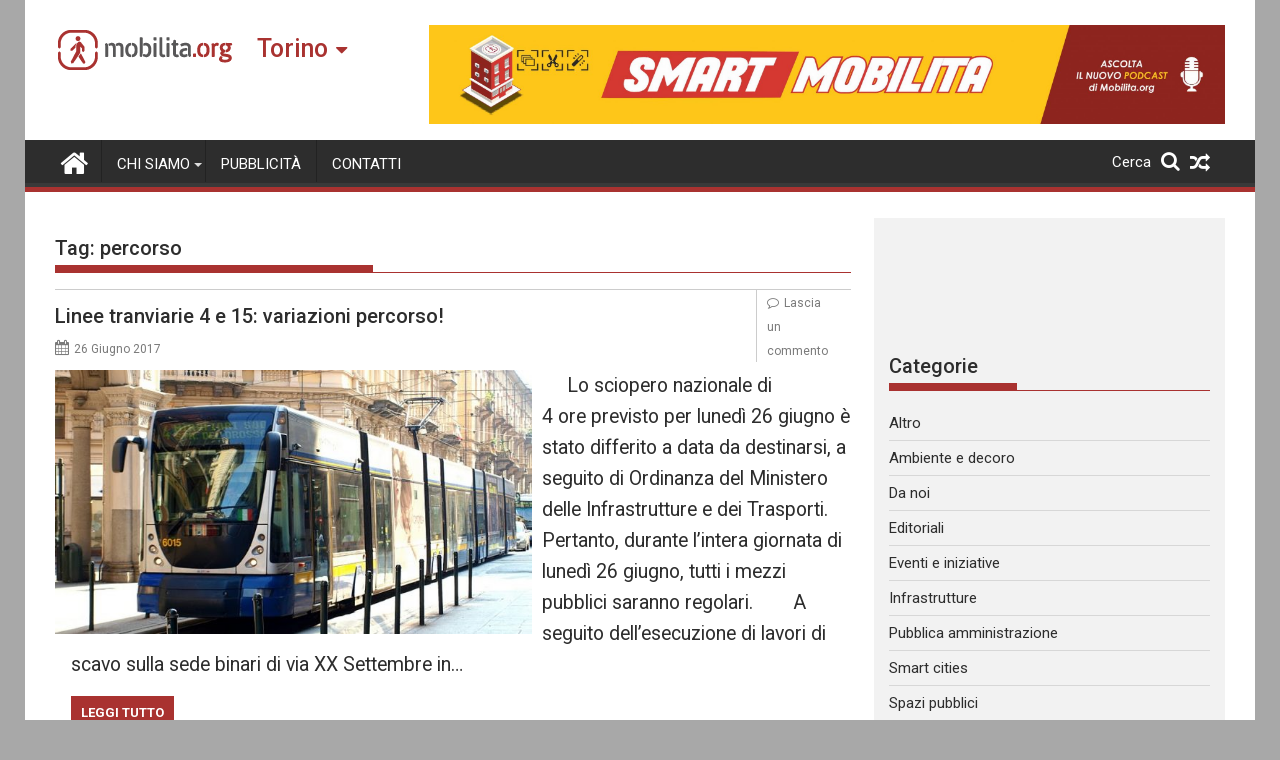

--- FILE ---
content_type: text/html; charset=UTF-8
request_url: https://torino.mobilita.org/tag/percorso/
body_size: 15983
content:
<!DOCTYPE html><html lang="it-IT" itemscope itemtype="https://schema.org/WebSite">
        	<head>

		        <meta charset="UTF-8">
        <meta name="viewport" content="width=device-width, initial-scale=1">
        <link rel="profile" href="https://gmpg.org/xfn/11">
        <link rel="pingback" href="https://torino.mobilita.org/xmlrpc.php">
        		<style type="text/css">
					.heateor_sss_button_instagram span.heateor_sss_svg,a.heateor_sss_instagram span{background:radial-gradient(circle at 30% 107%,#fdf497 0,#fdf497 5%,#fd5949 45%,#d6249f 60%,#285aeb 90%)}
											.heateor_sss_horizontal_sharing .heateor_sss_svg,.heateor_sss_standard_follow_icons_container .heateor_sss_svg{
							color: #fff;
						border-width: 0px;
			border-style: solid;
			border-color: transparent;
		}
					.heateor_sss_horizontal_sharing .heateorSssTCBackground{
				color:#666;
			}
					.heateor_sss_horizontal_sharing span.heateor_sss_svg:hover,.heateor_sss_standard_follow_icons_container span.heateor_sss_svg:hover{
						border-color: transparent;
		}
		.heateor_sss_vertical_sharing span.heateor_sss_svg,.heateor_sss_floating_follow_icons_container span.heateor_sss_svg{
							color: #fff;
						border-width: 0px;
			border-style: solid;
			border-color: transparent;
		}
				.heateor_sss_vertical_sharing .heateorSssTCBackground{
			color:#666;
		}
						.heateor_sss_vertical_sharing span.heateor_sss_svg:hover,.heateor_sss_floating_follow_icons_container span.heateor_sss_svg:hover{
						border-color: transparent;
		}
		@media screen and (max-width:783px) {.heateor_sss_vertical_sharing{display:none!important}}@media screen and (max-width:783px) {.heateor_sss_floating_follow_icons_container{display:none!important}}div.heateor_sss_mobile_footer{display:none;}@media screen and (max-width:783px){div.heateor_sss_bottom_sharing .heateorSssTCBackground{background-color:white}div.heateor_sss_bottom_sharing{width:100%!important;left:0!important;}div.heateor_sss_bottom_sharing a{width:11.111111111111% !important;}div.heateor_sss_bottom_sharing .heateor_sss_svg{width: 100% !important;}div.heateor_sss_bottom_sharing div.heateorSssTotalShareCount{font-size:1em!important;line-height:28px!important}div.heateor_sss_bottom_sharing div.heateorSssTotalShareText{font-size:.7em!important;line-height:0px!important}div.heateor_sss_mobile_footer{display:block;height:40px;}.heateor_sss_bottom_sharing{padding:0!important;display:block!important;width:auto!important;bottom:-2px!important;top: auto!important;}.heateor_sss_bottom_sharing .heateor_sss_square_count{line-height:inherit;}.heateor_sss_bottom_sharing .heateorSssSharingArrow{display:none;}.heateor_sss_bottom_sharing .heateorSssTCBackground{margin-right:1.1em!important}}		</style>
		<meta name='robots' content='index, follow, max-image-preview:large, max-snippet:-1, max-video-preview:-1' />

	<!-- This site is optimized with the Yoast SEO plugin v17.6 - https://yoast.com/wordpress/plugins/seo/ -->
	<title>percorso Archivi - Mobilita Torino</title>
	<link rel="canonical" href="https://torino.mobilita.org/tag/percorso/" />
	<meta property="og:locale" content="it_IT" />
	<meta property="og:type" content="article" />
	<meta property="og:title" content="percorso Archivi - Mobilita Torino" />
	<meta property="og:url" content="https://torino.mobilita.org/tag/percorso/" />
	<meta property="og:site_name" content="Mobilita Torino" />
	<meta name="twitter:card" content="summary_large_image" />
	<script type="application/ld+json" class="yoast-schema-graph">{"@context":"https://schema.org","@graph":[{"@type":"WebSite","@id":"https://torino.mobilita.org/#website","url":"https://torino.mobilita.org/","name":"Mobilita Torino","description":"La voce della tua citt\u00e0","potentialAction":[{"@type":"SearchAction","target":{"@type":"EntryPoint","urlTemplate":"https://torino.mobilita.org/?s={search_term_string}"},"query-input":"required name=search_term_string"}],"inLanguage":"it-IT"},{"@type":"CollectionPage","@id":"https://torino.mobilita.org/tag/percorso/#webpage","url":"https://torino.mobilita.org/tag/percorso/","name":"percorso Archivi - Mobilita Torino","isPartOf":{"@id":"https://torino.mobilita.org/#website"},"breadcrumb":{"@id":"https://torino.mobilita.org/tag/percorso/#breadcrumb"},"inLanguage":"it-IT","potentialAction":[{"@type":"ReadAction","target":["https://torino.mobilita.org/tag/percorso/"]}]},{"@type":"BreadcrumbList","@id":"https://torino.mobilita.org/tag/percorso/#breadcrumb","itemListElement":[{"@type":"ListItem","position":1,"name":"Home","item":"https://torino.mobilita.org/"},{"@type":"ListItem","position":2,"name":"percorso"}]}]}</script>
	<!-- / Yoast SEO plugin. -->


<link rel='dns-prefetch' href='//torino.mobilita.org' />
<link rel='dns-prefetch' href='//www.googletagmanager.com' />
<link rel='dns-prefetch' href='//fonts.googleapis.com' />
<link rel='dns-prefetch' href='//s.w.org' />
<link rel='dns-prefetch' href='//pagead2.googlesyndication.com' />
<link rel="alternate" type="application/rss+xml" title="Mobilita Torino &raquo; Feed" href="https://torino.mobilita.org/feed/" />
<link rel="alternate" type="application/rss+xml" title="Mobilita Torino &raquo; Feed dei commenti" href="https://torino.mobilita.org/comments/feed/" />
<link rel="alternate" type="application/rss+xml" title="Mobilita Torino &raquo; percorso Feed del tag" href="https://torino.mobilita.org/tag/percorso/feed/" />
		<script type="9b35f99a6e0d33d7de95ebc7-text/javascript">
			window._wpemojiSettings = {"baseUrl":"https:\/\/s.w.org\/images\/core\/emoji\/13.1.0\/72x72\/","ext":".png","svgUrl":"https:\/\/s.w.org\/images\/core\/emoji\/13.1.0\/svg\/","svgExt":".svg","source":{"concatemoji":"https:\/\/torino.mobilita.org\/wp-includes\/js\/wp-emoji-release.min.js?ver=5.8.2"}};
			!function(e,a,t){var n,r,o,i=a.createElement("canvas"),p=i.getContext&&i.getContext("2d");function s(e,t){var a=String.fromCharCode;p.clearRect(0,0,i.width,i.height),p.fillText(a.apply(this,e),0,0);e=i.toDataURL();return p.clearRect(0,0,i.width,i.height),p.fillText(a.apply(this,t),0,0),e===i.toDataURL()}function c(e){var t=a.createElement("script");t.src=e,t.defer=t.type="text/javascript",a.getElementsByTagName("head")[0].appendChild(t)}for(o=Array("flag","emoji"),t.supports={everything:!0,everythingExceptFlag:!0},r=0;r<o.length;r++)t.supports[o[r]]=function(e){if(!p||!p.fillText)return!1;switch(p.textBaseline="top",p.font="600 32px Arial",e){case"flag":return s([127987,65039,8205,9895,65039],[127987,65039,8203,9895,65039])?!1:!s([55356,56826,55356,56819],[55356,56826,8203,55356,56819])&&!s([55356,57332,56128,56423,56128,56418,56128,56421,56128,56430,56128,56423,56128,56447],[55356,57332,8203,56128,56423,8203,56128,56418,8203,56128,56421,8203,56128,56430,8203,56128,56423,8203,56128,56447]);case"emoji":return!s([10084,65039,8205,55357,56613],[10084,65039,8203,55357,56613])}return!1}(o[r]),t.supports.everything=t.supports.everything&&t.supports[o[r]],"flag"!==o[r]&&(t.supports.everythingExceptFlag=t.supports.everythingExceptFlag&&t.supports[o[r]]);t.supports.everythingExceptFlag=t.supports.everythingExceptFlag&&!t.supports.flag,t.DOMReady=!1,t.readyCallback=function(){t.DOMReady=!0},t.supports.everything||(n=function(){t.readyCallback()},a.addEventListener?(a.addEventListener("DOMContentLoaded",n,!1),e.addEventListener("load",n,!1)):(e.attachEvent("onload",n),a.attachEvent("onreadystatechange",function(){"complete"===a.readyState&&t.readyCallback()})),(n=t.source||{}).concatemoji?c(n.concatemoji):n.wpemoji&&n.twemoji&&(c(n.twemoji),c(n.wpemoji)))}(window,document,window._wpemojiSettings);
		</script>
		<style type="text/css">
img.wp-smiley,
img.emoji {
	display: inline !important;
	border: none !important;
	box-shadow: none !important;
	height: 1em !important;
	width: 1em !important;
	margin: 0 .07em !important;
	vertical-align: -0.1em !important;
	background: none !important;
	padding: 0 !important;
}
</style>
	<link rel='stylesheet' id='wp-block-library-css'  href='https://torino.mobilita.org/wp-includes/css/dist/block-library/style.min.css?ver=5.8.2' type='text/css' media='all' />
<style id='wp-block-library-theme-inline-css' type='text/css'>
#start-resizable-editor-section{display:none}.wp-block-audio figcaption{color:#555;font-size:13px;text-align:center}.is-dark-theme .wp-block-audio figcaption{color:hsla(0,0%,100%,.65)}.wp-block-code{font-family:Menlo,Consolas,monaco,monospace;color:#1e1e1e;padding:.8em 1em;border:1px solid #ddd;border-radius:4px}.wp-block-embed figcaption{color:#555;font-size:13px;text-align:center}.is-dark-theme .wp-block-embed figcaption{color:hsla(0,0%,100%,.65)}.blocks-gallery-caption{color:#555;font-size:13px;text-align:center}.is-dark-theme .blocks-gallery-caption{color:hsla(0,0%,100%,.65)}.wp-block-image figcaption{color:#555;font-size:13px;text-align:center}.is-dark-theme .wp-block-image figcaption{color:hsla(0,0%,100%,.65)}.wp-block-pullquote{border-top:4px solid;border-bottom:4px solid;margin-bottom:1.75em;color:currentColor}.wp-block-pullquote__citation,.wp-block-pullquote cite,.wp-block-pullquote footer{color:currentColor;text-transform:uppercase;font-size:.8125em;font-style:normal}.wp-block-quote{border-left:.25em solid;margin:0 0 1.75em;padding-left:1em}.wp-block-quote cite,.wp-block-quote footer{color:currentColor;font-size:.8125em;position:relative;font-style:normal}.wp-block-quote.has-text-align-right{border-left:none;border-right:.25em solid;padding-left:0;padding-right:1em}.wp-block-quote.has-text-align-center{border:none;padding-left:0}.wp-block-quote.is-large,.wp-block-quote.is-style-large{border:none}.wp-block-search .wp-block-search__label{font-weight:700}.wp-block-group.has-background{padding:1.25em 2.375em;margin-top:0;margin-bottom:0}.wp-block-separator{border:none;border-bottom:2px solid;margin-left:auto;margin-right:auto;opacity:.4}.wp-block-separator:not(.is-style-wide):not(.is-style-dots){width:100px}.wp-block-separator.has-background:not(.is-style-dots){border-bottom:none;height:1px}.wp-block-separator.has-background:not(.is-style-wide):not(.is-style-dots){height:2px}.wp-block-table thead{border-bottom:3px solid}.wp-block-table tfoot{border-top:3px solid}.wp-block-table td,.wp-block-table th{padding:.5em;border:1px solid;word-break:normal}.wp-block-table figcaption{color:#555;font-size:13px;text-align:center}.is-dark-theme .wp-block-table figcaption{color:hsla(0,0%,100%,.65)}.wp-block-video figcaption{color:#555;font-size:13px;text-align:center}.is-dark-theme .wp-block-video figcaption{color:hsla(0,0%,100%,.65)}.wp-block-template-part.has-background{padding:1.25em 2.375em;margin-top:0;margin-bottom:0}#end-resizable-editor-section{display:none}
</style>
<link rel='stylesheet' id='better-recent-comments-css'  href='https://torino.mobilita.org/wp-content/plugins/better-recent-comments/assets/css/better-recent-comments.min.css?ver=5.8.2' type='text/css' media='all' />
<link rel='stylesheet' id='catch-infinite-scroll-css'  href='https://torino.mobilita.org/wp-content/plugins/catch-infinite-scroll/public/css/catch-infinite-scroll-public.css?ver=1.9' type='text/css' media='all' />
<link rel='stylesheet' id='wpos-magnific-style-css'  href='https://torino.mobilita.org/wp-content/plugins/meta-slider-and-carousel-with-lightbox/assets/css/magnific-popup.css?ver=1.9' type='text/css' media='all' />
<link rel='stylesheet' id='wpos-slick-style-css'  href='https://torino.mobilita.org/wp-content/plugins/meta-slider-and-carousel-with-lightbox/assets/css/slick.css?ver=1.9' type='text/css' media='all' />
<link rel='stylesheet' id='wp-igsp-public-css-css'  href='https://torino.mobilita.org/wp-content/plugins/meta-slider-and-carousel-with-lightbox/assets/css/wp-igsp-public.css?ver=1.9' type='text/css' media='all' />
<link rel='stylesheet' id='Roboto-css'  href='//fonts.googleapis.com/css?family=Roboto&#038;ver=5.8.2' type='text/css' media='all' />
<link rel='stylesheet' id='supermag-googleapis-css'  href='//fonts.googleapis.com/css?family=Oswald%3A300%2C400%2C700%7CRoboto%3A300italic%2C400%2C500%2C700&#038;ver=4.0.3' type='text/css' media='all' />
<link rel='stylesheet' id='bxslider-css'  href='https://torino.mobilita.org/wp-content/themes/supermagpro/assets/library/bxslider/css/jquery.bxslider.min.css?ver=4.2.6' type='text/css' media='all' />
<link rel='stylesheet' id='mCustomScrollbar-css'  href='https://torino.mobilita.org/wp-content/themes/supermagpro/assets/library/malihu-custom-scrollbar/jquery.mCustomScrollbar.min.css?ver=3.0.9' type='text/css' media='all' />
<link rel='stylesheet' id='font-awesome-css'  href='https://torino.mobilita.org/wp-content/themes/supermagpro/assets/library/Font-Awesome/css/font-awesome.min.css?ver=4.7.0' type='text/css' media='all' />
<link rel='stylesheet' id='supermag-style-css'  href='https://torino.mobilita.org/wp-content/themes/supermagpro/style.css?ver=1.2.3.3' type='text/css' media='all' />
<style id='supermag-style-inline-css' type='text/css'>

        .site-title,
        .site-title a{
            font-family: 'Roboto';
        }
        .site-description,
        .site-description a{
            font-family: 'Roboto';
        }
        .main-navigation .acmethemes-nav a{
            font-family: 'Roboto';
        }
        h1, h1 a,
        h2, h2 a,
        h3, h3 a,
        h4, h4 a,
        h5, h5 a,
        h6, h6 a {
            font-family: 'Roboto';
        }
        body, p {
            font-family: 'Roboto';
        }
        .site-title,
        .site-title a{
            color: #a93230;
        }
        .site-title:hover,
        .site-title a:hover{
            color: #2d2d2d;
        }
        .site-description,
        .site-description a{
            color: #7a7a7a;
        }
        h1, h1 a,
        h2, h2 a,
        h3, h3 a,
        h4, h4 a,
        h5, h5 a,
        h6, h6 a {
            color: #2d2d2d;
        }
         .entry-content p,.details{
            color: #2d2d2d;
        }
        .comment-form .form-submit input,
        .read-more,
        .bn-title,
        .home-icon.front_page_on,
        .slider-section .cat-links a,
        .gallery-carousel .mCSB_scrollTools .mCSB_dragger .mCSB_dragger_bar,
        #calendar_wrap #wp-calendar #today,
        #calendar_wrap #wp-calendar #today a,
        .wpcf7-form input.wpcf7-submit:hover,
        .breadcrumb{
            background: #a93230;
        }
         .breadcrumb::after {
            border-left: 5px solid #a93230;
        }
        .rtl .breadcrumb::after {
            border-right: 5px solid #a93230;
            border-left: medium none;
        }
         .header-wrapper #site-navigation{
            border-bottom: 5px solid #a93230;
        }
        .search-block input#menu-search,
        .widget_search input#s,
        .slicknav_btn.slicknav_open,
        .footer-wrapper .bn-title,
        .gallery-carousel  li:hover img,
        .page-numbers:hover,
        .page-numbers:focus, .page-numbers.current,
        .wpcf7-form input.wpcf7-submit{
            border: 1px solid #a93230;
        }
         .footer-wrapper .border{
            border-top: 1px solid #a93230;
        }
        .socials a:hover,
        .search-block #searchsubmit,
        .widget_search #searchsubmit,
        .slider-section .bx-controls-direction a,
        .sm-up:hover,
        .sm-tabs-title .single-tab-title.opened,
        .page-numbers,
        .wpcf7-form input.wpcf7-submit{
            color: #a93230;
        }
         .sm-tabs-title .single-tab-title.opened::after{
            border-color: #a93230 transparent;
        }
        .slicknav_btn.slicknav_open:before{
            background: none repeat scroll 0 0 #a93230;
            box-shadow: 0 6px 0 0 #a93230, 0 12px 0 0 #a93230;
        }
        .besides-slider .beside-post{
            border-bottom: 3px solid #a93230;
        }
        .widget-title,
            .footer-wrapper,
            .page-header .page-title,
            .single .entry-header .entry-title,
            .page .entry-header .entry-title
            {
            border-bottom: 1px solid #a93230;
        }
        .footer-wrapper .bn-title:before,
        .widget-title:before,
            .page-header .page-title:before,
            .single .entry-header .entry-title:before,
            .page .entry-header .entry-title:before
            {
            border-bottom: 7px solid #a93230;
        }
        .active img{
            border: 2px solid #a93230;
        }
        .comment-form .form-submit input:hover,
        .slider-section .cat-links a:hover,
        .read-more:hover,
        .slider-section .bx-controls-direction a,
        .sm-up-container,
        .gallery-carousel .mCSB_container{
            background:#3d3d3d;
        }
        .gallery-carousel  li img {
            border:1px solid #3d3d3d;
        }
        .entry-content a{
            color: #2d2d2d;
        }
        a:hover,
        .nav-links a:hover,
        #supermag-breadcrumbs a:hover,
        .bn-content a:hover,
        .slider-section .slide-title:hover,
        .feature-side-slider .post-title a:hover,
        .slider-feature-wrap a:hover,
        .feature-side-slider .beside-post:hover .beside-caption a,
        .featured-desc a:hover h4,
        .featured-desc .above-entry-meta span:hover{
            color: #a93230;
        }
        .nav-links .nav-previous a:hover, .nav-links .nav-next a:hover{
            border-top: 1px solid #a93230;
        }
         .posted-on a,
         .posted-on i,
        .author.vcard a,
        .author.vcard i,
        .comments-link a,
        .comments-link i,
        .edit-link a,
        .edit-link i,
        .cat-links a,
        .cat-links i,
        .tags-links a,
        .tags-links i,
        .byline a,
        .byline i{
            color: #7a7a7a;
        }
        .posted-on:hover i,
        .posted-on:hover a,
        .author.vcard:hover,
        .author.vcard:hover a,
        .author.vcard:hover i,
        .comments-link:hover a,
        .comments-link:hover i,
        .cat-links:hover a,
        .cat-links:hover i,
        .edit-link:hover a,
        .edit-link:hover i,
        .tags-links:hover a,
        .tags-links:hover i,
        .byline:hover a,
        .byline:hover i
        {
            color: #a93230;
        }
        .top-header-section,
        .top-header-section .wrapper{
            background: #2d2d2d;
        }
        .header-wrapper,
        .no-header-bn {
            background: #ffffff;
        }
        .header-wrapper #site-navigation,
        .header-wrapper .supermag_mega_menu.menu .mega-sub-menu li.menu-item-inner-mega .supermag-mega-menu-cat-wrap a,
        .header-wrapper .supermag_mega_menu.menu .mega-sub-menu li.menu-item a,
        .mega-sub-menu .supermag-mega-menu-cat-wrap,
        .header-wrapper ul.sub-menu.mega-sub-menu,
        .slicknav_btn,
        .header-wrapper .main-navigation .slicknav_nav ul.sub-menu,
        .header-wrapper .main-navigation ul ul.sub-menu li,
        .header-wrapper .supermag_mega_menu.menu .mega-sub-menu li.menu-item-inner-mega .supermag-mega-menu-cat-wrap a{
            background: #2d2d2d;
        }
        .header-wrapper .menu > li.current-menu-item > a,
        .header-wrapper .menu > li.current-menu-parent a,
        .header-wrapper .menu > li.current_page_parent a,
        .header-wrapper .menu > li.current_page_ancestor a,
        .header-wrapper .menu > li.current-menu-item > a:before,
        .header-wrapper .menu > li.current-menu-parent > a:before,
        .header-wrapper .menu > li.current_page_parent > a:before,
        .header-wrapper .menu > li.current_page_ancestor > a:before{
            background: #4db2ec;
        }
        .slicknav_nav li:hover > a,
        .slicknav_nav li.current-menu-ancestor  a,
        .slicknav_nav li.current-menu-item  > a,
        .slicknav_nav li.current_page_item a,
        .slicknav_nav li.current_page_item .slicknav_item span,
        .mega-sub-menu .mega-active-cat{
            color: #4db2ec;
        }
        .supermag-mega-menu-con-wrap,
        .header-wrapper .menu li:hover > a,
        .header-wrapper .supermag_mega_menu.menu .mega-sub-menu li.menu-item-inner-mega .supermag-mega-menu-cat-wrap a.mega-active-cat{
            background: #4db2ec;
        }
        .supermag_mega_menu .header-wrapper .main-navigation ul ul.sub-menu li:hover > a,
        .icon-menu:hover,
        .header-wrapper .supermag_mega_menu.menu .mega-sub-menu li.menu-item a:hover,
        .slicknav_nav li .slicknav_item:hover a{
            color:#4db2ec;
        }
        @media screen and (max-width:992px){
            .supermag-mega-menu-con-wrap,
            .header-wrapper .supermag_mega_menu.menu .mega-sub-menu li.menu-item-inner-mega .supermag-mega-menu-cat-wrap a.mega-active-cat{
                background:#2d2d2d;
            }
        }
        @media screen and (max-width:639px){
            .mega-sub-menu .menu-post-block h2 a:hover {
                color: #4db2ec;
            }
        }
       .header-wrapper .menu li a{
            color: #FFFFFF;
        }
       .header-wrapper #site-navigation{
            box-shadow: -1px -5px 0 -1px #393939 inset;
        }
       #supermag-breadcrumbs{
            background: #f2f2f2;
        }
       .secondary-sidebar .widget-area.sidebar{
            background: #f2f2f2;
        }
       .footer-wrapper,
       .wrapper.footer-wrapper{
            background: #2d2d2d;
        }
       .footer-wrapper .widget-title,
        .footer-wrapper h1, .footer-wrapper h1 a,
        .footer-wrapper h2, .footer-wrapper h2 a,
        .footer-wrapper h3, .footer-wrapper h3 a,
        .footer-wrapper h4, .footer-wrapper h4 a,
        .footer-wrapper h5, .footer-wrapper h5 a,
        .footer-wrapper h6, .footer-wrapper h6 a{
            color: #ffffff;
        }
       .footer-wrapper,
        .footer-wrapper .featured-desc .above-entry-meta,
        .footer-wrapper .entry-content p,.footer-wrapper .details{
            color: #ffffff;
        }
       .footer-wrapper a,
         .footer-wrapper .featured-desc .above-entry-meta i{
             color: #ffffff;
         }
       .footer-wrapper a:hover,
        .footer-sidebar .featured-desc .above-entry-meta a:hover {
            color: #4db2ec;
        }
                    .cat-links .at-cat-item-5{
                    background: #a93230!important;
                    color : #fff!important;
                    }
                    
                    .at-cat-color-wrap-5 .widget-title::before,
                    body.category-5 .page-header .page-title::before
                    {
                     border-bottom: 7px solid #a93230;
                    }
                    
                    .at-cat-color-wrap-5 .widget-title,
                     body.category-5 .page-header .page-title
                    {
                     border-bottom: 1px solid #a93230;
                    }
                    .cat-links .at-cat-item-5:hover{
                    background: #2d2d2d!important;
                    color : #fff!important;
                    }
                    
                    .cat-links .at-cat-item-6{
                    background: #a93230!important;
                    color : #fff!important;
                    }
                    
                    .at-cat-color-wrap-6 .widget-title::before,
                    body.category-6 .page-header .page-title::before
                    {
                     border-bottom: 7px solid #a93230;
                    }
                    
                    .at-cat-color-wrap-6 .widget-title,
                     body.category-6 .page-header .page-title
                    {
                     border-bottom: 1px solid #a93230;
                    }
                    .cat-links .at-cat-item-6:hover{
                    background: #2d2d2d!important;
                    color : #fff!important;
                    }
                    
                    .cat-links .at-cat-item-8{
                    background: #a93230!important;
                    color : #fff!important;
                    }
                    
                    .at-cat-color-wrap-8 .widget-title::before,
                    body.category-8 .page-header .page-title::before
                    {
                     border-bottom: 7px solid #a93230;
                    }
                    
                    .at-cat-color-wrap-8 .widget-title,
                     body.category-8 .page-header .page-title
                    {
                     border-bottom: 1px solid #a93230;
                    }
                    .cat-links .at-cat-item-8:hover{
                    background: #2d2d2d!important;
                    color : #fff!important;
                    }
                    
                    .cat-links .at-cat-item-9{
                    background: #a93230!important;
                    color : #fff!important;
                    }
                    
                    .at-cat-color-wrap-9 .widget-title::before,
                    body.category-9 .page-header .page-title::before
                    {
                     border-bottom: 7px solid #a93230;
                    }
                    
                    .at-cat-color-wrap-9 .widget-title,
                     body.category-9 .page-header .page-title
                    {
                     border-bottom: 1px solid #a93230;
                    }
                    .cat-links .at-cat-item-9:hover{
                    background: #2d2d2d!important;
                    color : #fff!important;
                    }
                    
                    .cat-links .at-cat-item-10{
                    background: #a93230!important;
                    color : #fff!important;
                    }
                    
                    .at-cat-color-wrap-10 .widget-title::before,
                    body.category-10 .page-header .page-title::before
                    {
                     border-bottom: 7px solid #a93230;
                    }
                    
                    .at-cat-color-wrap-10 .widget-title,
                     body.category-10 .page-header .page-title
                    {
                     border-bottom: 1px solid #a93230;
                    }
                    .cat-links .at-cat-item-10:hover{
                    background: #2d2d2d!important;
                    color : #fff!important;
                    }
                    
                    .cat-links .at-cat-item-11{
                    background: #a93230!important;
                    color : #fff!important;
                    }
                    
                    .at-cat-color-wrap-11 .widget-title::before,
                    body.category-11 .page-header .page-title::before
                    {
                     border-bottom: 7px solid #a93230;
                    }
                    
                    .at-cat-color-wrap-11 .widget-title,
                     body.category-11 .page-header .page-title
                    {
                     border-bottom: 1px solid #a93230;
                    }
                    .cat-links .at-cat-item-11:hover{
                    background: #2d2d2d!important;
                    color : #fff!important;
                    }
                    
                    .cat-links .at-cat-item-12{
                    background: #a93230!important;
                    color : #fff!important;
                    }
                    
                    .at-cat-color-wrap-12 .widget-title::before,
                    body.category-12 .page-header .page-title::before
                    {
                     border-bottom: 7px solid #a93230;
                    }
                    
                    .at-cat-color-wrap-12 .widget-title,
                     body.category-12 .page-header .page-title
                    {
                     border-bottom: 1px solid #a93230;
                    }
                    .cat-links .at-cat-item-12:hover{
                    background: #2d2d2d!important;
                    color : #fff!important;
                    }
                    
                    .cat-links .at-cat-item-13{
                    background: #a93230!important;
                    color : #fff!important;
                    }
                    
                    .at-cat-color-wrap-13 .widget-title::before,
                    body.category-13 .page-header .page-title::before
                    {
                     border-bottom: 7px solid #a93230;
                    }
                    
                    .at-cat-color-wrap-13 .widget-title,
                     body.category-13 .page-header .page-title
                    {
                     border-bottom: 1px solid #a93230;
                    }
                    .cat-links .at-cat-item-13:hover{
                    background: #2d2d2d!important;
                    color : #fff!important;
                    }
                    
                    .cat-links .at-cat-item-27{
                    background: #a93230!important;
                    color : #fff!important;
                    }
                    
                    .at-cat-color-wrap-27 .widget-title::before,
                    body.category-27 .page-header .page-title::before
                    {
                     border-bottom: 7px solid #a93230;
                    }
                    
                    .at-cat-color-wrap-27 .widget-title,
                     body.category-27 .page-header .page-title
                    {
                     border-bottom: 1px solid #a93230;
                    }
                    .cat-links .at-cat-item-27:hover{
                    background: #2d2d2d!important;
                    color : #fff!important;
                    }
                    
                    .cat-links .at-cat-item-28{
                    background: #a93230!important;
                    color : #fff!important;
                    }
                    
                    .at-cat-color-wrap-28 .widget-title::before,
                    body.category-28 .page-header .page-title::before
                    {
                     border-bottom: 7px solid #a93230;
                    }
                    
                    .at-cat-color-wrap-28 .widget-title,
                     body.category-28 .page-header .page-title
                    {
                     border-bottom: 1px solid #a93230;
                    }
                    .cat-links .at-cat-item-28:hover{
                    background: #2d2d2d!important;
                    color : #fff!important;
                    }
                    
                    .cat-links .at-cat-item-29{
                    background: #a93230!important;
                    color : #fff!important;
                    }
                    
                    .at-cat-color-wrap-29 .widget-title::before,
                    body.category-29 .page-header .page-title::before
                    {
                     border-bottom: 7px solid #a93230;
                    }
                    
                    .at-cat-color-wrap-29 .widget-title,
                     body.category-29 .page-header .page-title
                    {
                     border-bottom: 1px solid #a93230;
                    }
                    .cat-links .at-cat-item-29:hover{
                    background: #2d2d2d!important;
                    color : #fff!important;
                    }
                    
                    .cat-links .at-cat-item-1716{
                    background: #a93230!important;
                    color : #fff!important;
                    }
                    
                    .cat-links .at-cat-item-1716:hover{
                    background: #2d2d2d!important;
                    color : #fff!important;
                    }
                    
</style>
<link rel='stylesheet' id='supermag-block-front-styles-css'  href='https://torino.mobilita.org/wp-content/themes/supermagpro/acmethemes/gutenberg/gutenberg-front.css?ver=1.0' type='text/css' media='all' />
<link rel='stylesheet' id='heateor_sss_frontend_css-css'  href='https://torino.mobilita.org/wp-content/plugins/sassy-social-share/public/css/sassy-social-share-public.css?ver=3.3.31' type='text/css' media='all' />
<link rel='stylesheet' id='heateor_sss_sharing_default_svg-css'  href='https://torino.mobilita.org/wp-content/plugins/sassy-social-share/admin/css/sassy-social-share-svg.css?ver=3.3.31' type='text/css' media='all' />
<script type="9b35f99a6e0d33d7de95ebc7-text/javascript" src='https://torino.mobilita.org/wp-includes/js/jquery/jquery.min.js?ver=3.6.0' id='jquery-core-js'></script>
<script type="9b35f99a6e0d33d7de95ebc7-text/javascript" src='https://torino.mobilita.org/wp-includes/js/jquery/jquery-migrate.min.js?ver=3.3.2' id='jquery-migrate-js'></script>
<script type="9b35f99a6e0d33d7de95ebc7-text/javascript" id='catch-infinite-scroll-js-extra'>
/* <![CDATA[ */
var selector = {"jetpack_enabled":"","image":"https:\/\/torino.mobilita.org\/wp-content\/plugins\/catch-infinite-scroll\/image\/loader.gif","load_more_text":"Carica altri contenuti","finish_text":"Nessun altro contenuto da mostrare","event":"click","navigationSelector":"nav.navigation, nav#nav-below","nextSelector":"nav.navigation .nav-links a.next, nav.navigation .nav-links .nav-previous a, nav#nav-below .nav-previous a","contentSelector":"main","itemSelector":"article.status-publish","type":"post","theme":"supermagpro"};
/* ]]> */
</script>
<script type="9b35f99a6e0d33d7de95ebc7-text/javascript" src='https://torino.mobilita.org/wp-content/plugins/catch-infinite-scroll/public/js/catch-infinite-scroll-public.js?ver=1.9' id='catch-infinite-scroll-js'></script>
<!--[if lt IE 9]>
<script type='text/javascript' src='https://torino.mobilita.org/wp-content/themes/supermagpro/assets/library/html5shiv/html5shiv.min.js?ver=3.7.3' id='html5shiv-js'></script>
<![endif]-->
<!--[if lt IE 9]>
<script type='text/javascript' src='https://torino.mobilita.org/wp-content/themes/supermagpro/assets/library/respond/respond.min.js?ver=1.4.2' id='respond-js'></script>
<![endif]-->

<!-- Google Analytics snippet added by Site Kit -->
<script type="9b35f99a6e0d33d7de95ebc7-text/javascript" src='https://www.googletagmanager.com/gtag/js?id=UA-79425723-1' id='google_gtagjs-js' async></script>
<script type="9b35f99a6e0d33d7de95ebc7-text/javascript" id='google_gtagjs-js-after'>
window.dataLayer = window.dataLayer || [];function gtag(){dataLayer.push(arguments);}
gtag('set', 'linker', {"domains":["torino.mobilita.org"]} );
gtag("js", new Date());
gtag("set", "developer_id.dZTNiMT", true);
gtag("config", "UA-79425723-1", {"anonymize_ip":true});
</script>

<!-- End Google Analytics snippet added by Site Kit -->

<!-- OG: 3.1.3 -->
<meta property="og:image" content="https://torino.mobilita.org/wp-content/uploads/sites/8/2021/11/favicon-mobilita.png" /><meta property="og:type" content="website" /><meta property="og:locale" content="it_IT" /><meta property="og:site_name" content="Mobilita Torino" /><meta property="og:url" content="https://torino.mobilita.org/tag/percorso/" /><meta property="og:title" content="percorso &#8211; Mobilita Torino" />

<meta property="twitter:partner" content="ogwp" /><meta property="twitter:title" content="percorso &#8211; Mobilita Torino" /><meta property="twitter:url" content="https://torino.mobilita.org/tag/percorso/" />
<meta itemprop="image" content="https://torino.mobilita.org/wp-content/uploads/sites/8/2021/11/favicon-mobilita.png" /><meta itemprop="name" content="percorso &#8211; Mobilita Torino" /><meta itemprop="headline" content="percorso &#8211; Mobilita Torino" />
<!-- /OG -->

<link rel="https://api.w.org/" href="https://torino.mobilita.org/wp-json/" /><link rel="alternate" type="application/json" href="https://torino.mobilita.org/wp-json/wp/v2/tags/2847" /><link rel="EditURI" type="application/rsd+xml" title="RSD" href="https://torino.mobilita.org/xmlrpc.php?rsd" />
<link rel="wlwmanifest" type="application/wlwmanifest+xml" href="https://torino.mobilita.org/wp-includes/wlwmanifest.xml" /> 
<meta name="generator" content="WordPress 5.8.2" />
<meta name="generator" content="Site Kit by Google 1.46.0" />
<!-- Google AdSense snippet added by Site Kit -->
<meta name="google-adsense-platform-account" content="ca-host-pub-2644536267352236">
<meta name="google-adsense-platform-domain" content="sitekit.withgoogle.com">
<!-- End Google AdSense snippet added by Site Kit -->

<!-- Google AdSense snippet added by Site Kit -->
<script src="https://pagead2.googlesyndication.com/pagead/js/adsbygoogle.js?client=ca-pub-6527658034949926" crossorigin="anonymous" type="9b35f99a6e0d33d7de95ebc7-text/javascript"></script>

<!-- End Google AdSense snippet added by Site Kit -->
<!-- PLACEHOLDER --><!-- start Simple Custom CSS and JS -->
<style type="text/css">
 /* asdasd  */
</style>
<!-- end Simple Custom CSS and JS -->
<!-- start Simple Custom CSS and JS -->
<style type="text/css">
.site-footer .textwidget a{
	text-decoration: none !important;
}
</style>
<!-- end Simple Custom CSS and JS -->

<link rel='stylesheet' id='51539.css-css'  href='https://torino.mobilita.org/wp-content/uploads/custom-css-js/51539.css?v=2958' type="text/css" media='all' />

<link rel='stylesheet' id='51449.css-css'  href='https://torino.mobilita.org/wp-content/uploads/custom-css-js/51449.css?v=5960' type="text/css" media='all' />

<link rel='stylesheet' id='51440.css-css'  href='https://torino.mobilita.org/wp-content/uploads/custom-css-js/51440.css?v=9811' type="text/css" media='all' />

<link rel='stylesheet' id='51419.css-css'  href='https://torino.mobilita.org/wp-content/uploads/custom-css-js/51419.css?v=3396' type="text/css" media='all' />

<link rel='stylesheet' id='51413.css-css'  href='https://torino.mobilita.org/wp-content/uploads/custom-css-js/51413.css?v=6756' type="text/css" media='all' />

<link rel='stylesheet' id='51406.css-css'  href='https://torino.mobilita.org/wp-content/uploads/custom-css-js/51406.css?v=7003' type="text/css" media='all' />

<link rel='stylesheet' id='51366.css-css'  href='https://torino.mobilita.org/wp-content/uploads/custom-css-js/51366.css?v=7815' type="text/css" media='all' />

<link rel='stylesheet' id='51345.css-css'  href='https://torino.mobilita.org/wp-content/uploads/custom-css-js/51345.css?v=2798' type="text/css" media='all' />

<link rel='stylesheet' id='51289.css-css'  href='https://torino.mobilita.org/wp-content/uploads/custom-css-js/51289.css?v=4457' type="text/css" media='all' />

<link rel='stylesheet' id='51274.css-css'  href='https://torino.mobilita.org/wp-content/uploads/custom-css-js/51274.css?v=7519' type="text/css" media='all' />

<link rel='stylesheet' id='51271.css-css'  href='https://torino.mobilita.org/wp-content/uploads/custom-css-js/51271.css?v=708' type="text/css" media='all' />

<link rel='stylesheet' id='51262.css-css'  href='https://torino.mobilita.org/wp-content/uploads/custom-css-js/51262.css?v=3343' type="text/css" media='all' />

<link rel='stylesheet' id='51229.css-css'  href='https://torino.mobilita.org/wp-content/uploads/custom-css-js/51229.css?v=3425' type="text/css" media='all' />

<link rel='stylesheet' id='47050.css-css'  href='https://torino.mobilita.org/wp-content/uploads/custom-css-js/47050.css?v=4164' type="text/css" media='all' />

<link rel='stylesheet' id='46997.css-css'  href='https://torino.mobilita.org/wp-content/uploads/custom-css-js/46997.css?v=9129' type="text/css" media='all' />

<link rel='stylesheet' id='46848.css-css'  href='https://torino.mobilita.org/wp-content/uploads/custom-css-js/46848.css?v=3224' type="text/css" media='all' />

<link rel='stylesheet' id='46845.css-css'  href='https://torino.mobilita.org/wp-content/uploads/custom-css-js/46845.css?v=2865' type="text/css" media='all' />

<link rel='stylesheet' id='46844.css-css'  href='https://torino.mobilita.org/wp-content/uploads/custom-css-js/46844.css?v=6173' type="text/css" media='all' />

<link rel='stylesheet' id='46843.css-css'  href='https://torino.mobilita.org/wp-content/uploads/custom-css-js/46843.css?v=2218' type="text/css" media='all' />

<link rel='stylesheet' id='46842.css-css'  href='https://torino.mobilita.org/wp-content/uploads/custom-css-js/46842.css?v=4672' type="text/css" media='all' />

<link rel='stylesheet' id='46840.css-css'  href='https://torino.mobilita.org/wp-content/uploads/custom-css-js/46840.css?v=4495' type="text/css" media='all' />

<link rel='stylesheet' id='46839.css-css'  href='https://torino.mobilita.org/wp-content/uploads/custom-css-js/46839.css?v=6459' type="text/css" media='all' />

<link rel='stylesheet' id='46838.css-css'  href='https://torino.mobilita.org/wp-content/uploads/custom-css-js/46838.css?v=8517' type="text/css" media='all' />

<script type="9b35f99a6e0d33d7de95ebc7-text/javascript" src='https://torino.mobilita.org/wp-content/uploads/custom-css-js/51184.js?v=549'></script>

<script type="9b35f99a6e0d33d7de95ebc7-text/javascript" src='https://torino.mobilita.org/wp-content/uploads/custom-css-js/51183.js?v=4843'></script>
<link href="https://cdnjs.cloudflare.com/ajax/libs/font-awesome/5.15.1/css/all.min.css" crossorigin="anonymous">
<script type="9b35f99a6e0d33d7de95ebc7-text/javascript" src='https://torino.mobilita.org/wp-content/uploads/custom-css-js/51225.js?v=4214'></script>

<script type="9b35f99a6e0d33d7de95ebc7-text/javascript" src='https://torino.mobilita.org/wp-content/uploads/custom-css-js/51222.js?v=9699'></script>

<link rel='stylesheet' id='51251.css-css'  href='https://torino.mobilita.org/wp-content/uploads/custom-css-js/51251.css?v=6913' type="text/css" media='all' />

<script type="9b35f99a6e0d33d7de95ebc7-text/javascript" src='https://torino.mobilita.org/wp-content/uploads/custom-css-js/51220.js?v=9761'></script>
<!-- start Simple Custom CSS and JS -->
<script type="9b35f99a6e0d33d7de95ebc7-text/javascript">
var $=jQuery;

$(function(){
	$(".comment-form-url").html('<br><br>');
	$("#comment").prop("placeholder","Commento");
});

</script>
<!-- end Simple Custom CSS and JS -->

<link rel='stylesheet' id='51260.css-css'  href='https://torino.mobilita.org/wp-content/uploads/custom-css-js/51260.css?v=5870' type="text/css" media='all' />
<link rel="icon" href="https://torino.mobilita.org/wp-content/uploads/sites/8/2021/11/favicon-mobilita.png" sizes="32x32" />
<link rel="icon" href="https://torino.mobilita.org/wp-content/uploads/sites/8/2021/11/favicon-mobilita.png" sizes="192x192" />
<link rel="apple-touch-icon" href="https://torino.mobilita.org/wp-content/uploads/sites/8/2021/11/favicon-mobilita.png" />
<meta name="msapplication-TileImage" content="https://torino.mobilita.org/wp-content/uploads/sites/8/2021/11/favicon-mobilita.png" />
<style id="wpforms-css-vars-root">
				:root {
					--wpforms-field-border-radius: 3px;
--wpforms-field-border-style: solid;
--wpforms-field-border-size: 1px;
--wpforms-field-background-color: #ffffff;
--wpforms-field-border-color: rgba( 0, 0, 0, 0.25 );
--wpforms-field-border-color-spare: rgba( 0, 0, 0, 0.25 );
--wpforms-field-text-color: rgba( 0, 0, 0, 0.7 );
--wpforms-field-menu-color: #ffffff;
--wpforms-label-color: rgba( 0, 0, 0, 0.85 );
--wpforms-label-sublabel-color: rgba( 0, 0, 0, 0.55 );
--wpforms-label-error-color: #d63637;
--wpforms-button-border-radius: 3px;
--wpforms-button-border-style: none;
--wpforms-button-border-size: 1px;
--wpforms-button-background-color: #066aab;
--wpforms-button-border-color: #066aab;
--wpforms-button-text-color: #ffffff;
--wpforms-page-break-color: #066aab;
--wpforms-background-image: none;
--wpforms-background-position: center center;
--wpforms-background-repeat: no-repeat;
--wpforms-background-size: cover;
--wpforms-background-width: 100px;
--wpforms-background-height: 100px;
--wpforms-background-color: rgba( 0, 0, 0, 0 );
--wpforms-background-url: none;
--wpforms-container-padding: 0px;
--wpforms-container-border-style: none;
--wpforms-container-border-width: 1px;
--wpforms-container-border-color: #000000;
--wpforms-container-border-radius: 3px;
--wpforms-field-size-input-height: 43px;
--wpforms-field-size-input-spacing: 15px;
--wpforms-field-size-font-size: 16px;
--wpforms-field-size-line-height: 19px;
--wpforms-field-size-padding-h: 14px;
--wpforms-field-size-checkbox-size: 16px;
--wpforms-field-size-sublabel-spacing: 5px;
--wpforms-field-size-icon-size: 1;
--wpforms-label-size-font-size: 16px;
--wpforms-label-size-line-height: 19px;
--wpforms-label-size-sublabel-font-size: 14px;
--wpforms-label-size-sublabel-line-height: 17px;
--wpforms-button-size-font-size: 17px;
--wpforms-button-size-height: 41px;
--wpforms-button-size-padding-h: 15px;
--wpforms-button-size-margin-top: 10px;
--wpforms-container-shadow-size-box-shadow: none;

				}
			</style>
	</head>
<body class="archive tag tag-percorso tag-2847 wp-custom-logo boxed-layout right-sidebar at-sticky-sidebar left-logo-right-ainfo group-blog">

        <div id="page" class="hfeed site">
            <a class="skip-link screen-reader-text" href="#content" title="link">Skip to content</a>
		        <header id="masthead" class="site-header">
            <div class="top-header-section clearfix">
                <div class="wrapper">
                     <div class="header-latest-posts float-left bn-title">domenica, Gennaio 25, 2026<div class='supermag-clock format-12'></div></div>                    <div class="right-header float-right">
                                            </div>
                </div>
            </div>
            <!-- .top-header-section -->
            <div class="header-wrapper clearfix">
                <div class="header-container">
	                
                    <div class="wrapper">
                        <div class="site-branding clearfix">
                                                        <div class="site-logo float-left">
                                <a href="https://torino.mobilita.org/" class="custom-logo-link" rel="home"><img width="180" height="50" src="https://torino.mobilita.org/wp-content/uploads/sites/8/2021/02/mobilita.logo_.png" class="custom-logo" alt="Mobilita Torino" /></a>                                        <p class="site-title">
                                            <a href="https://torino.mobilita.org/" rel="home">Mobilita Torino</a>
                                        </p>
                                                                    </div><!--site-logo-->
                                                            <div class="header-ainfo float-right">
                                                                            <a href="https://www.spreaker.com/show/smart-mobilita?fbclid=IwAR0ABYXvfJ1_MJJ0ImOBszi0YZexC9U3HiByLQxOmj-s6UIMLFLDl3_uWUI" target='_blank'>
                                            <img src="https://torino.mobilita.org/wp-content/uploads/sites/8/2021/11/728_90_smart_mobilita-scaled.jpg" alt="Banner Ads">
                                        </a>
                                                                        </div><!--.header-ainfo-->
                                                            <div class="clearfix"></div>
                                                    </div>
                    </div>
	                                    <nav id="site-navigation" class="main-navigation  clearfix">
                        <div class="header-main-menu wrapper clearfix">
                                                            <div class="home-icon">
                                    <a href="https://torino.mobilita.org/" title="Mobilita Torino"><i class="fa fa-home"></i></a>
                                </div>
                                <div class="acmethemes-nav"><ul id="menu-menu-1" class="menu supermag_mega_menu"><li id="menu-item-216" class="menu-item menu-item-type-custom menu-item-object-custom menu-item-has-children menu-item-216"><a href="http://#">Chi siamo</a>
<ul class="sub-menu">
	<li id="menu-item-220" class="menu-item menu-item-type-post_type menu-item-object-page menu-item-220"><a href="https://torino.mobilita.org/la-storia/">La storia</a></li>
	<li id="menu-item-223" class="menu-item menu-item-type-post_type menu-item-object-page menu-item-223"><a href="https://torino.mobilita.org/mission/">Mission</a></li>
	<li id="menu-item-226" class="menu-item menu-item-type-post_type menu-item-object-page menu-item-226"><a href="https://torino.mobilita.org/parlano-di-noi/">Parlano di noi</a></li>
	<li id="menu-item-217" class="menu-item menu-item-type-post_type menu-item-object-page menu-item-217"><a href="https://torino.mobilita.org/redazione/">Team</a></li>
</ul>
</li>
<li id="menu-item-14894" class="menu-item menu-item-type-post_type menu-item-object-page menu-item-14894"><a href="https://torino.mobilita.org/pubblicita/">Pubblicità</a></li>
<li id="menu-item-130" class="menu-item menu-item-type-post_type menu-item-object-page menu-item-130"><a href="https://torino.mobilita.org/contatti/">Contatti</a></li>
</ul></div><div class="random-post">                                        <a title="Gobee bike dice addio a Torino?" href="https://torino.mobilita.org/2018/02/14/gobee-bike-dice-addio-a-torino/">
                                            <i class="fa fa-random icon-menu"></i>
                                        </a>
                                        </div><a class="fa fa-search icon-menu search-icon-menu" href="#"></a><div class='menu-search-toggle'><div class='menu-search-inner'><div class="search-block">
    <form action="https://torino.mobilita.org" class="searchform" id="searchform" method="get" role="search">
        <div>
            <label for="menu-search" class="screen-reader-text"></label>
                        <input type="text"  placeholder="Search"  id="menu-search" name="s" value="">
            <button class="fa fa-search" type="submit" id="searchsubmit"></button>
        </div>
    </form>
</div></div></div>                        </div>
                        <div class="responsive-slick-menu wrapper clearfix"></div>
                    </nav>
                    <!-- #site-navigation -->
	                                </div>
                <!-- .header-container -->
            </div>
            <!-- header-wrapper-->
        </header>
        <!-- #masthead -->
                <div class="wrapper content-wrapper clearfix">
            <div id="content" class="site-content">
        <div class='breadcrumbs init-animate clearfix'><span class='breadcrumb'>You are here</span><div id='supermag-breadcrumbs' class='clearfix'><div role="navigation" aria-label="Breadcrumbs" class="breadcrumb-trail breadcrumbs" itemprop="breadcrumb"><ul class="trail-items" itemscope itemtype="http://schema.org/BreadcrumbList"><meta name="numberOfItems" content="2" /><meta name="itemListOrder" content="Ascending" /><li itemprop="itemListElement" itemscope itemtype="http://schema.org/ListItem" class="trail-item trail-begin"><a href="https://torino.mobilita.org/" rel="home" itemprop="item"><span itemprop="name">Home</span></a><meta itemprop="position" content="1" /></li><li class="trail-item trail-end"><span><span>percorso</span></span></li></ul></div></div></div>	<div id="primary" class="content-area">
		<main id="main" class="site-main">
		
			<header class="page-header">
				<h1 class="page-title">Tag: <span>percorso</span></h1>			</header><!-- .page-header -->

			<article id="post-14299" class="post-14299 post type-post status-publish format-standard has-post-thumbnail hentry category-infrastrutture tag-cantieri tag-centro tag-citta tag-mobilita-torino tag-percorso tag-strade tag-torino tag-tram tag-tram-4 tag-tranvia">
	<header class="entry-header">
		<h2 class="entry-title"><a href="https://torino.mobilita.org/2017/06/26/linee-tranviarie-4-e-15-variazioni-percorso/" rel="bookmark">Linee tranviarie 4 e 15: variazioni percorso!</a></h2>			<div class="entry-meta">
				<span class="posted-on"><i class="fa fa-calendar"></i><a href="https://torino.mobilita.org/2017/06/26/linee-tranviarie-4-e-15-variazioni-percorso/" rel="bookmark"><time class="entry-date published updated" datetime="2017-06-26T09:13:09+02:00">26 Giugno 2017</time></a></span>			</div><!-- .entry-meta -->
			</header><!-- .entry-header -->
			<div class="post-thumb">
			<a href="https://torino.mobilita.org/2017/06/26/linee-tranviarie-4-e-15-variazioni-percorso/" title="Linee tranviarie 4 e 15: variazioni percorso!">
				<img width="660" height="365" src="https://torino.mobilita.org/wp-content/uploads/sites/8/2016/10/TORINO-Tram-5015-lin.-4-ALT-660x365.jpg" class="attachment-medium size-medium wp-post-image" alt="" loading="lazy" />			</a>
		</div>
			<div class="entry-content ">
		<p>     Lo sciopero nazionale di 4 ore previsto per lunedì 26 giugno è stato differito a data da destinarsi, a seguito di Ordinanza del Ministero delle Infrastrutture e dei Trasporti. Pertanto, durante l&#8217;intera giornata di lunedì 26 giugno, tutti i mezzi pubblici saranno regolari.        A seguito dell&#8217;esecuzione di lavori di scavo sulla sede binari di via XX Settembre in&hellip;</p>
			<a class="read-more" href="https://torino.mobilita.org/2017/06/26/linee-tranviarie-4-e-15-variazioni-percorso/ ">
				Leggi tutto			</a>
			</div><!-- .entry-content -->
	    <footer class="entry-footer ">
		<span class="cat-links"><i class="fa fa-folder-o"></i><a href="https://torino.mobilita.org/category/infrastrutture/" rel="category tag">Infrastrutture</a></span><span class="tags-links"><i class="fa fa-tags"></i><a href="https://torino.mobilita.org/tag/cantieri/" rel="tag">cantieri</a>, <a href="https://torino.mobilita.org/tag/centro/" rel="tag">centro</a>, <a href="https://torino.mobilita.org/tag/citta/" rel="tag">città</a>, <a href="https://torino.mobilita.org/tag/mobilita-torino/" rel="tag">mobilita torino</a>, <a href="https://torino.mobilita.org/tag/percorso/" rel="tag">percorso</a>, <a href="https://torino.mobilita.org/tag/strade/" rel="tag">strade</a>, <a href="https://torino.mobilita.org/tag/torino/" rel="tag">torino</a>, <a href="https://torino.mobilita.org/tag/tram/" rel="tag">tram</a>, <a href="https://torino.mobilita.org/tag/tram-4/" rel="tag">tram 4</a>, <a href="https://torino.mobilita.org/tag/tranvia/" rel="tag">tranvia</a></span><span class="comments-link"><i class="fa fa-comment-o"></i><a href="https://torino.mobilita.org/2017/06/26/linee-tranviarie-4-e-15-variazioni-percorso/#respond">Lascia un commento</a></span>    </footer><!-- .entry-footer -->
</article><!-- #post-## --><div class='clearfix'></div><article id="post-14259" class="post-14259 post type-post status-publish format-standard has-post-thumbnail hentry category-altro tag-a-corpo-libero tag-citta tag-corteo tag-lgbtq tag-mobilita-torino tag-percorso tag-piazza-carlo-felice tag-piemonte-pride tag-pride tag-sabato tag-torino tag-via-roma">
	<header class="entry-header">
		<h2 class="entry-title"><a href="https://torino.mobilita.org/2017/06/13/a-corpo-libero-con-il-piemonte-pride/" rel="bookmark">A Corpo Libero con il Piemonte Pride</a></h2>			<div class="entry-meta">
				<span class="posted-on"><i class="fa fa-calendar"></i><a href="https://torino.mobilita.org/2017/06/13/a-corpo-libero-con-il-piemonte-pride/" rel="bookmark"><time class="entry-date published updated" datetime="2017-06-13T08:42:56+02:00">13 Giugno 2017</time></a></span>			</div><!-- .entry-meta -->
			</header><!-- .entry-header -->
			<div class="post-thumb">
			<a href="https://torino.mobilita.org/2017/06/13/a-corpo-libero-con-il-piemonte-pride/" title="A Corpo Libero con il Piemonte Pride">
				<img width="660" height="365" src="https://torino.mobilita.org/wp-content/uploads/sites/8/2017/06/pride2017-660x365.jpg" class="attachment-medium size-medium wp-post-image" alt="" loading="lazy" />			</a>
		</div>
			<div class="entry-content ">
		<p>Nel mese storicamente dedicato ai Pride avverrà in Piemonte il Piemonte Pride ad alba e Torino I Pride piemontesi faranno parte dell&#8217;Onda Pride: 24 città italiane unite e in sinergia per manifestare con un&#8217;unica colorata voce lungo la penisola la libertà di autodeterminazione dei corpi. Si perché il corpo è speso mutilato, calpestato, negato e&hellip;</p>
			<a class="read-more" href="https://torino.mobilita.org/2017/06/13/a-corpo-libero-con-il-piemonte-pride/ ">
				Leggi tutto			</a>
			</div><!-- .entry-content -->
	    <footer class="entry-footer ">
		<span class="cat-links"><i class="fa fa-folder-o"></i><a href="https://torino.mobilita.org/category/altro/" rel="category tag">Altro</a></span><span class="tags-links"><i class="fa fa-tags"></i><a href="https://torino.mobilita.org/tag/a-corpo-libero/" rel="tag">a corpo libero</a>, <a href="https://torino.mobilita.org/tag/citta/" rel="tag">città</a>, <a href="https://torino.mobilita.org/tag/corteo/" rel="tag">corteo</a>, <a href="https://torino.mobilita.org/tag/lgbtq/" rel="tag">lgbtq</a>, <a href="https://torino.mobilita.org/tag/mobilita-torino/" rel="tag">mobilita torino</a>, <a href="https://torino.mobilita.org/tag/percorso/" rel="tag">percorso</a>, <a href="https://torino.mobilita.org/tag/piazza-carlo-felice/" rel="tag">piazza carlo felice</a>, <a href="https://torino.mobilita.org/tag/piemonte-pride/" rel="tag">Piemonte Pride</a>, <a href="https://torino.mobilita.org/tag/pride/" rel="tag">pride</a>, <a href="https://torino.mobilita.org/tag/sabato/" rel="tag">sabato</a>, <a href="https://torino.mobilita.org/tag/torino/" rel="tag">torino</a>, <a href="https://torino.mobilita.org/tag/via-roma/" rel="tag">via roma</a></span><span class="comments-link"><i class="fa fa-comment-o"></i><a href="https://torino.mobilita.org/2017/06/13/a-corpo-libero-con-il-piemonte-pride/#respond">Lascia un commento</a></span>    </footer><!-- .entry-footer -->
</article><!-- #post-## --><div class='clearfix'></div><div class='clearfix'></div>		</main><!-- #main -->
	</div><!-- #primary -->
	<div id="secondary-right" class="widget-area sidebar secondary-sidebar float-right" role="complementary">
		<div id="sidebar-section-top" class="widget-area sidebar clearfix">
			<aside id="text-27" class="widget widget_text">			<div class="textwidget"><iframe src="https://www.facebook.com/plugins/page.php?href=https%3A%2F%2Fwww.facebook.com%2FMobilitaTO%2F&tabs&width=440&height=160&small_header=true&adapt_container_width=true&hide_cover=false&show_facepile=true&appId=284880181609423" style="border:none;overflow:hidden" scrolling="no" frameborder="0" allowTransparency="true"></iframe></div>
		</aside><aside id="categories-2" class="widget widget_categories"><h3 class="widget-title"><span>Categorie</span></h3>
			<ul>
					<li class="cat-item cat-item-5"><a href="https://torino.mobilita.org/category/altro/">Altro</a>
</li>
	<li class="cat-item cat-item-6"><a href="https://torino.mobilita.org/category/ambiente-e-decoro/">Ambiente e decoro</a>
</li>
	<li class="cat-item cat-item-9"><a href="https://torino.mobilita.org/category/da-noi/">Da noi</a>
</li>
	<li class="cat-item cat-item-8"><a href="https://torino.mobilita.org/category/editoriali/">Editoriali</a>
</li>
	<li class="cat-item cat-item-28"><a href="https://torino.mobilita.org/category/eventi-e-iniziative/">Eventi e iniziative</a>
</li>
	<li class="cat-item cat-item-10"><a href="https://torino.mobilita.org/category/infrastrutture/">Infrastrutture</a>
</li>
	<li class="cat-item cat-item-27"><a href="https://torino.mobilita.org/category/pubblica-amministrazione/">Pubblica amministrazione</a>
</li>
	<li class="cat-item cat-item-29"><a href="https://torino.mobilita.org/category/smart-cities/">Smart cities</a>
</li>
	<li class="cat-item cat-item-12"><a href="https://torino.mobilita.org/category/spazi-pubblici/">Spazi pubblici</a>
</li>
	<li class="cat-item cat-item-11"><a href="https://torino.mobilita.org/category/stampa/">Stampa</a>
</li>
	<li class="cat-item cat-item-1716"><a href="https://torino.mobilita.org/category/tpl/">tpl</a>
</li>
	<li class="cat-item cat-item-13"><a href="https://torino.mobilita.org/category/trasporto/">Trasporto pubblico</a>
</li>
			</ul>

			</aside><aside id="better_recent_comments-2" class="widget widget_recent_comments"><h3 class="widget-title"><span>Ultimi commenti</span></h3><ul id="better-recent-comments" class="recent-comments-list with-avatars"><li class="recentcomments recent-comment"><div class="comment-wrap" style="padding-left:50px; min-height:44px;"><span class="comment-avatar"><img alt='' src='https://secure.gravatar.com/avatar/f328f7751740e186ffdf2fe8173662dc?s=40&#038;d=mm&#038;r=g' srcset='https://secure.gravatar.com/avatar/f328f7751740e186ffdf2fe8173662dc?s=80&#038;d=mm&#038;r=g 2x' class='avatar avatar-40 photo' height='40' width='40' loading='lazy'/></span> <span class="comment-author-link">SALAMONE Teresa</span> su <span class="comment-post"><a href="https://torino.mobilita.org/2018/03/19/dalla-carta-alla-tessera-bip-ecco-come-cambia-il-bilglietto-gtt/#comment-909">Dalla carta alla tessera BIP: ecco come cambia il bilglietto GTT</a></span>: &ldquo;<span class="comment-excerpt">Ciao buon giorno!.. Mi sorda SALAMONE TERESA … Ero tessera vecchio rinnova come fare??? Ma non ho trovato mia tessera&hellip;</span>&rdquo; <span class="comment-date">Ago 27, 10:32</span></div></li><li class="recentcomments recent-comment"><div class="comment-wrap" style="padding-left:50px; min-height:44px;"><span class="comment-avatar"><img alt='' src='https://secure.gravatar.com/avatar/?s=40&#038;d=mm&#038;r=g' srcset='https://secure.gravatar.com/avatar/?s=80&#038;d=mm&#038;r=g 2x' class='avatar avatar-40 photo avatar-default' height='40' width='40' loading='lazy'/></span> <span class="comment-author-link">Irexia</span> su <span class="comment-post"><a href="https://torino.mobilita.org/2020/07/21/avete-provato-il-pagamento-contactless-su-mezzi-gtt/#comment-737">Avete provato il pagamento contactless su mezzi GTT?</a></span>: &ldquo;<span class="comment-excerpt">Confermo da Milano la funzione, così come la possibilità di pagare un biglietto di tram/bus con un sms (modalità che&hellip;</span>&rdquo; <span class="comment-date">Gen 26, 23:46</span></div></li><li class="recentcomments recent-comment"><div class="comment-wrap" style="padding-left:50px; min-height:44px;"><span class="comment-avatar"><img alt='' src='https://secure.gravatar.com/avatar/ca109a3a8da726078b70f84d13689c99?s=40&#038;d=mm&#038;r=g' srcset='https://secure.gravatar.com/avatar/ca109a3a8da726078b70f84d13689c99?s=80&#038;d=mm&#038;r=g 2x' class='avatar avatar-40 photo' height='40' width='40' loading='lazy'/></span> <span class="comment-author-link">zavardino</span> su <span class="comment-post"><a href="https://torino.mobilita.org/2021/02/01/un-tram-chiamato-12/#comment-348">Un tram chiamato 12</a></span>: &ldquo;<span class="comment-excerpt">Bene. Il 12 tram, così la stazione Dora torna ad essere servita da mezzi su rotaia.</span>&rdquo; <span class="comment-date">Feb 1, 22:37</span></div></li><li class="recentcomments recent-comment"><div class="comment-wrap" style="padding-left:50px; min-height:44px;"><span class="comment-avatar"><img alt='' src='https://secure.gravatar.com/avatar/df8498665aceb8933b36a3812e6f5ceb?s=40&#038;d=mm&#038;r=g' srcset='https://secure.gravatar.com/avatar/df8498665aceb8933b36a3812e6f5ceb?s=80&#038;d=mm&#038;r=g 2x' class='avatar avatar-40 photo' height='40' width='40' loading='lazy'/></span> <span class="comment-author-link"><a href='https://www.facebook.com/app_scoped_user_id/10213936676395574/' rel='external nofollow ugc' class='url'>Adriano G. V. Esposito</a></span> su <span class="comment-post"><a href="https://torino.mobilita.org/2019/09/16/ecco-i-nuovi-tram-che-vedremo-a-torino-dal-2021/#comment-347">Ecco i nuovi tram che vedremo a Torino dal 2021</a></span>: &ldquo;<span class="comment-excerpt">Qui si dice che la livrea sarà (finalmente!) coi colori di Torino. https://torino.corriere.it/cronaca/20_maggio_15/gtt-ecco-come-saranno-nuovi-tram-livrea-giallo-blu-design-giugiaro-48525b7e-96b8-11ea-a66c-1f6181297d24.shtml</span>&rdquo; <span class="comment-date">Gen 28, 09:59</span></div></li><li class="recentcomments recent-comment"><div class="comment-wrap" style="padding-left:50px; min-height:44px;"><span class="comment-avatar"><img alt='' src='https://secure.gravatar.com/avatar/ca109a3a8da726078b70f84d13689c99?s=40&#038;d=mm&#038;r=g' srcset='https://secure.gravatar.com/avatar/ca109a3a8da726078b70f84d13689c99?s=80&#038;d=mm&#038;r=g 2x' class='avatar avatar-40 photo' height='40' width='40' loading='lazy'/></span> <span class="comment-author-link">zavardino</span> su <span class="comment-post"><a href="https://torino.mobilita.org/2020/12/28/parco-valdocco-lavori-quasi-al-termine/#comment-346">Parco Valdocco: lavori quasi al termine</a></span>: &ldquo;<span class="comment-excerpt">migliorerà l&#8217;area dell&#8217;ipercoop, brutto angolo in una zona disordinata urbanisticamente. Orrore i palazzi dove si trova il Gigante, peccato.</span>&rdquo; <span class="comment-date">Gen 1, 01:26</span></div></li></ul></aside><aside id="supermag_posts_col_pro-13" class="widget widget_supermag_posts_col_pro"><h3 class="widget-title"><span><a href='https://torino.mobilita.org/2017/06/26/linee-tranviarie-4-e-15-variazioni-percorso/'>Recenti</a></span></h3>                <div class="supermag-except-home featured-entries-col featured-entries featured-acme-col-posts supermag-sidebar">
                                            <div class="acme-col-1">
                                                            <figure class="widget-image">
                                    <a href="https://torino.mobilita.org/2022/10/26/un-nuovo-corso-marconi/">
                                        <img width="500" height="280" src="https://torino.mobilita.org/wp-content/uploads/sites/8/2022/10/IMG_20191109_134905-500x280.jpg" class="attachment-thumbnail size-thumbnail wp-post-image" alt="" loading="lazy" />                                    </a>
                                </figure>
                                                        <div class="featured-desc">
                                                                    <div class="above-entry-meta entry-meta">
                                                                                    <span class="posted-on">
                                                <i class="fa fa-calendar"></i>
                                                <a href="https://torino.mobilita.org/2022/10/26/">
                                                    26 Ottobre 2022                                                </a>
                                            </span>
                                                                            </div>
                                                                <a href="https://torino.mobilita.org/2022/10/26/un-nuovo-corso-marconi/">
                                    <h4 class="title">
                                        Un nuovo corso Marconi                                    </h4>
                                </a>
                                <div class="details">Proprio questo lunedì 24 ottobre sono stati assegnati i lavori per la riqualificazione...</div>                                    <div class="below-entry-meta">
                                        <span class="cat-links"><a class="at-cat-item-6" href="https://torino.mobilita.org/category/ambiente-e-decoro/"  rel="category tag">Ambiente e decoro</a>&nbsp;</span>                                    </div>
                                                            </div>
                        </div>
                        <div class='clearfix'></div><div class='clearfix visible-max-481'></div>                        <div class="acme-col-1">
                                                            <figure class="widget-image">
                                    <a href="https://torino.mobilita.org/2022/09/16/al-via-la-european-mobility-week/">
                                        <img width="500" height="280" src="https://torino.mobilita.org/wp-content/uploads/sites/8/2022/09/A3MOBILITYWEEKSTAMPA_c-e1663332449516-500x280.jpeg" class="attachment-thumbnail size-thumbnail wp-post-image" alt="" loading="lazy" />                                    </a>
                                </figure>
                                                        <div class="featured-desc">
                                                                    <div class="above-entry-meta entry-meta">
                                                                                    <span class="posted-on">
                                                <i class="fa fa-calendar"></i>
                                                <a href="https://torino.mobilita.org/2022/09/16/">
                                                    16 Settembre 2022                                                </a>
                                            </span>
                                                                            </div>
                                                                <a href="https://torino.mobilita.org/2022/09/16/al-via-la-european-mobility-week/">
                                    <h4 class="title">
                                        Al via la European Mobility Week                                    </h4>
                                </a>
                                <div class="details">La SETTIMANA EUROPEA DELLA MOBILITÀ SOSTENIBILE 2022 Inizia oggi la settimana della Mobilità,...</div>                                    <div class="below-entry-meta">
                                        <span class="cat-links"><a class="at-cat-item-13" href="https://torino.mobilita.org/category/trasporto/"  rel="category tag">Trasporto pubblico</a>&nbsp;</span>                                    </div>
                                                            </div>
                        </div>
                        <div class='clearfix'></div><div class='clearfix visible-max-481'></div>                        <div class="acme-col-1">
                                                            <figure class="widget-image">
                                    <a href="https://torino.mobilita.org/2021/11/27/torino-ceres-problemi-su-rotaia/">
                                        <img width="500" height="280" src="https://torino.mobilita.org/wp-content/uploads/sites/8/2021/11/12832960-k1ID-U31101170746437IzC-656x492@Corriere-Web-Torino-500x280.jpeg" class="attachment-thumbnail size-thumbnail wp-post-image" alt="" loading="lazy" />                                    </a>
                                </figure>
                                                        <div class="featured-desc">
                                                                    <div class="above-entry-meta entry-meta">
                                                                                    <span class="posted-on">
                                                <i class="fa fa-calendar"></i>
                                                <a href="https://torino.mobilita.org/2021/11/27/">
                                                    27 Novembre 2021                                                </a>
                                            </span>
                                                                            </div>
                                                                <a href="https://torino.mobilita.org/2021/11/27/torino-ceres-problemi-su-rotaia/">
                                    <h4 class="title">
                                        Torino-Ceres: problemi su rotaia                                    </h4>
                                </a>
                                <div class="details"></div>                                    <div class="below-entry-meta">
                                        <span class="cat-links"><a class="at-cat-item-5" href="https://torino.mobilita.org/category/altro/"  rel="category tag">Altro</a>&nbsp;</span>                                    </div>
                                                            </div>
                        </div>
                        <div class='clearfix'></div><div class='clearfix visible-max-481'></div>                        <div class="acme-col-1">
                                                            <figure class="widget-image">
                                    <a href="https://torino.mobilita.org/2021/10/08/il-futuro-hotel-di-porta-susa-scalo-1859/">
                                        <img width="500" height="280" src="https://torino.mobilita.org/wp-content/uploads/sites/8/2021/10/Schermata-2021-10-06-alle-11.24.14-copia-500x280.png" class="attachment-thumbnail size-thumbnail wp-post-image" alt="" loading="lazy" />                                    </a>
                                </figure>
                                                        <div class="featured-desc">
                                                                    <div class="above-entry-meta entry-meta">
                                                                                    <span class="posted-on">
                                                <i class="fa fa-calendar"></i>
                                                <a href="https://torino.mobilita.org/2021/10/08/">
                                                    8 Ottobre 2021                                                </a>
                                            </span>
                                                                            </div>
                                                                <a href="https://torino.mobilita.org/2021/10/08/il-futuro-hotel-di-porta-susa-scalo-1859/">
                                    <h4 class="title">
                                        Il futuro hotel di Porta Susa &#8220;Scalo 1859&#8221;                                    </h4>
                                </a>
                                <div class="details">Vi mostriamo alcune immagini del progetto dell&#8217;hotel di porta Susa Circolano da qualche...</div>                                    <div class="below-entry-meta">
                                        <span class="cat-links"><a class="at-cat-item-6" href="https://torino.mobilita.org/category/ambiente-e-decoro/"  rel="category tag">Ambiente e decoro</a>&nbsp;</span>                                    </div>
                                                            </div>
                        </div>
                        <div class='clearfix'></div><div class='clearfix visible-max-481'></div>                </div>
                </aside><div class='clearfix'></div>		</div>
	</div>
        </div><!-- #content -->
        </div><!-- content-wrapper-->
            <!-- *****************************************
             Footer section starts
         ****************************************** -->
        <div class="clearfix"></div>
        <footer id="colophon" class="site-footer">
            <div class="footer-wrapper">
                            <div class="top-bottom wrapper">
                                         <div id="footer-top">
                            <div class="footer-columns">
                                                                    <div class="footer-sidebar acme-col-4">
                                        <aside id="text-29" class="widget widget_text">			<div class="textwidget"><p><img id="footer-logo" src="/wp-content/themes/multimuovity/img/logo-icon-white.png"></p>
</div>
		</aside>                                    </div>
                                                                    <div class="footer-sidebar acme-col-4">
                                        <aside id="text-30" class="widget widget_text"><h3 class="widget-title"><span>Contatti</span></h3>			<div class="textwidget"><p>Per contattare la redazione<br>
<a href="/cdn-cgi/l/email-protection#587831363e371835373a3134312c3976372a3f">email: <span class="__cf_email__" data-cfemail="ff96919990bf92909d9693968b9ed1908d98">[email&#160;protected]</span></a><br>
</div>
		</aside><aside id="text-31" class="widget widget_text">			<div class="textwidget"><!-- 
<script id="_waubmg">var _wau = _wau || []; _wau.push(["small", "mw7wo7ien5hw", "bmg"]);
(function() {var s=document.createElement("script"); s.async=true;
s.src="http://widgets.amung.us/small.js";
document.getElementsByTagName("head")[0].appendChild(s);
})();</script>
-->

<script data-cfasync="false" src="/cdn-cgi/scripts/5c5dd728/cloudflare-static/email-decode.min.js"></script><script id="_wau1ff" type="9b35f99a6e0d33d7de95ebc7-text/javascript">var _wau = _wau || []; _wau.push(["small", "mw7wo7ien5hw", "1ff"]);</script><script async src="//waust.at/s.js" type="9b35f99a6e0d33d7de95ebc7-text/javascript"></script></div>
		</aside>                                    </div>
                                                                    <div class="footer-sidebar acme-col-4">
                                        <aside id="text-32" class="widget widget_text">			<div class="textwidget"></div>
		</aside>                                    </div>
                                                                    <div class="footer-sidebar acme-col-4">
                                        <aside id="text-33" class="widget widget_text"><h3 class="widget-title"><span>Disclaimers</span></h3>			<div class="textwidget"><ul>
<li><a href="https://mobilita.org/disclaimer/">Disclaimer</a></li>
<li><a href="https://mobilita.org/Informativa-Privacy/">Informativa Privacy</a></li>
<li><a href="https://mobilita.org/Disclaimer Privacy Google Adsense/">Disclaimer Privacy Google Adsense</a></li>
<li><a href="https://mobilita.org/Disclaimer Privacy Google Analytics/">Disclaimer Privacy Google Analytics</a></li>
<li><a href="https://mobilita.org/Licenza/">Licenza</a></li>
</ul></div>
		</aside><aside id="custom_html-2" class="widget_text widget widget_custom_html"><div class="textwidget custom-html-widget"><a target="_blank" href="https://it.depositphotos.com/upscaler.html" rel="noopener">Depositphotos</a></div></aside>                                    </div>
                                                            </div>
                        </div><!-- #foter-top -->
                        <div class="clearfix"></div>
                                            <div id="footer-bottom">
                            <div class="footer-columns">
                                                                    <div class="footer-sidebar acme-col-4">
                                        <aside id="nav_menu-2" class="widget widget_nav_menu"><h3 class="widget-title"><span>Redazioni</span></h3><div class="menu-redazioni-container"><ul id="menu-redazioni" class="menu supermag_mega_menu"><li id="menu-item-17021" class="menu-item menu-item-type-custom menu-item-object-custom menu-item-17021"><a href="https://palermo.mobilita.org/">Palermo</a></li>
<li id="menu-item-17022" class="menu-item menu-item-type-custom menu-item-object-custom menu-item-17022"><a href="https://catania.mobilita.org/">Catania</a></li>
<li id="menu-item-17023" class="menu-item menu-item-type-custom menu-item-object-custom menu-item-home menu-item-17023"><a href="https://torino.mobilita.org/">Torino</a></li>
<li id="menu-item-17024" class="menu-item menu-item-type-custom menu-item-object-custom menu-item-17024"><a href="https://prato.mobilita.org/">Prato</a></li>
</ul></div></aside>                                    </div>
                                                            </div>
                        </div><!-- #foter-bottom -->
                        <div class="clearfix"></div>
                                        </div><!-- top-bottom-->
                                <div class="wrapper footer-copyright border text-center">
                    <p>
                                                    AcmeThemes &copy; 2026                                            </p>
                    <div class="site-info">                            <a href="https://wordpress.org/">Proudly powered by WordPress</a>
                            <span class="sep"> | </span>
                            Theme: SuperMagPro by <a href="http://acmethemes.com/">Acme Themes</a>                            </div><!-- .site-info -->                </div>
            </div><!-- footer-wrapper-->
        </footer><!-- #colophon -->
        <!-- *****************************************
                 Footer section ends
        ****************************************** -->
                <a class="sm-up-container" href="#"><i class="fa fa-arrow-circle-up sm-up"></i></a>
                </div><!-- #page -->
    <script type="9b35f99a6e0d33d7de95ebc7-text/javascript" src='https://torino.mobilita.org/wp-content/themes/supermagpro/assets/library/bxslider/js/jquery.bxslider.js?ver=4.2.5.1' id='bxslider-js'></script>
<script type="9b35f99a6e0d33d7de95ebc7-text/javascript" src='https://torino.mobilita.org/wp-content/themes/supermagpro/assets/library/malihu-custom-scrollbar/jquery.mCustomScrollbar.js?ver=3.0.9' id='mCustomScrollbar-js'></script>
<script type="9b35f99a6e0d33d7de95ebc7-text/javascript" src='https://torino.mobilita.org/wp-content/themes/supermagpro/assets/library/theia-sticky-sidebar/theia-sticky-sidebar.min.js?ver=1.4.0' id='theia-sticky-sidebar-js'></script>
<script type="9b35f99a6e0d33d7de95ebc7-text/javascript" src='https://torino.mobilita.org/wp-content/themes/supermagpro/assets/js/supermag-custom.js?ver=1.2.3.3' id='supermag-custom-js'></script>
<script type="9b35f99a6e0d33d7de95ebc7-text/javascript" id='heateor_sss_sharing_js-js-before'>
function heateorSssLoadEvent(e) {var t=window.onload;if (typeof window.onload!="function") {window.onload=e}else{window.onload=function() {t();e()}}};	var heateorSssSharingAjaxUrl = 'https://torino.mobilita.org/wp-admin/admin-ajax.php', heateorSssCloseIconPath = 'https://torino.mobilita.org/wp-content/plugins/sassy-social-share/public/../images/close.png', heateorSssPluginIconPath = 'https://torino.mobilita.org/wp-content/plugins/sassy-social-share/public/../images/logo.png', heateorSssHorizontalSharingCountEnable = 0, heateorSssVerticalSharingCountEnable = 0, heateorSssSharingOffset = -10; var heateorSssMobileStickySharingEnabled = 1;var heateorSssCopyLinkMessage = "Link copied.";var heateorSssUrlCountFetched = [], heateorSssSharesText = 'Shares', heateorSssShareText = 'Share';function heateorSssPopup(e) {window.open(e,"popUpWindow","height=400,width=600,left=400,top=100,resizable,scrollbars,toolbar=0,personalbar=0,menubar=no,location=no,directories=no,status")}
</script>
<script type="9b35f99a6e0d33d7de95ebc7-text/javascript" src='https://torino.mobilita.org/wp-content/plugins/sassy-social-share/public/js/sassy-social-share-public.js?ver=3.3.31' id='heateor_sss_sharing_js-js'></script>
<script type="9b35f99a6e0d33d7de95ebc7-text/javascript" src='https://torino.mobilita.org/wp-includes/js/wp-embed.min.js?ver=5.8.2' id='wp-embed-js'></script>

<script type="9b35f99a6e0d33d7de95ebc7-text/javascript" src='https://torino.mobilita.org/wp-content/uploads/custom-css-js/51310.js?v=5538'></script>
<!-- start Simple Custom CSS and JS -->
<style type="text/css">
/* .google-auto-placed  */

.ap_container {
    border: 10px solid #ccc; 
	background: #CCC;
    margin-bottom: 1em;
}

.entry-content p, .entry-content ul li, .entry-content ol li{
	font-size: 1.3em;
}

.slick-slider {
	margin-bottom: 1em;
}

#main .featured-acme-col-posts > div:not(.featured-post-main) .featured-desc h4.title{
	line-height: 1.2em;
}
.entry-content h1{
	font-size: 2.3em;
	line-height: 1.2em;
	margin-bottom: 1em;
} 
.entry-content h2{
	font-size: 2.1em;	
	line-height: 1.2em;
	margin-bottom: 1em;
}
.entry-content h3{
	font-size: 1.9em;	
	line-height: 1.2em;
	margin-bottom: 1em;
}
.entry-content h4 {
	font-size: 1.7em;	
	line-height: 1.2em;
	margin-bottom: 1em;
}
.entry-content h5{
	font-size: 1.5em;		
	line-height: 1.2em;
	margin-bottom: 1em;
}
.entry-content h6 {
	font-size: 1.3em;	
	line-height: 1.2em;
	margin-bottom: 1em;
}

p.comment-form-cookies-consent {
	margin-top: 4em;
}
</style>
<!-- end Simple Custom CSS and JS -->
<script src="/cdn-cgi/scripts/7d0fa10a/cloudflare-static/rocket-loader.min.js" data-cf-settings="9b35f99a6e0d33d7de95ebc7-|49" defer></script><script defer src="https://static.cloudflareinsights.com/beacon.min.js/vcd15cbe7772f49c399c6a5babf22c1241717689176015" integrity="sha512-ZpsOmlRQV6y907TI0dKBHq9Md29nnaEIPlkf84rnaERnq6zvWvPUqr2ft8M1aS28oN72PdrCzSjY4U6VaAw1EQ==" data-cf-beacon='{"version":"2024.11.0","token":"680f8ad002d9425196483381a79df1ab","r":1,"server_timing":{"name":{"cfCacheStatus":true,"cfEdge":true,"cfExtPri":true,"cfL4":true,"cfOrigin":true,"cfSpeedBrain":true},"location_startswith":null}}' crossorigin="anonymous"></script>
</body>
</html><!--
Performance optimized by Redis Object Cache. Learn more: https://wprediscache.com

Retrieved 7097 objects (642 KB) from Redis using Predis (v1.1.6).
-->


--- FILE ---
content_type: text/html; charset=utf-8
request_url: https://www.google.com/recaptcha/api2/aframe
body_size: 268
content:
<!DOCTYPE HTML><html><head><meta http-equiv="content-type" content="text/html; charset=UTF-8"></head><body><script nonce="jAajASRd2kG-CwtZ4skOLw">/** Anti-fraud and anti-abuse applications only. See google.com/recaptcha */ try{var clients={'sodar':'https://pagead2.googlesyndication.com/pagead/sodar?'};window.addEventListener("message",function(a){try{if(a.source===window.parent){var b=JSON.parse(a.data);var c=clients[b['id']];if(c){var d=document.createElement('img');d.src=c+b['params']+'&rc='+(localStorage.getItem("rc::a")?sessionStorage.getItem("rc::b"):"");window.document.body.appendChild(d);sessionStorage.setItem("rc::e",parseInt(sessionStorage.getItem("rc::e")||0)+1);localStorage.setItem("rc::h",'1769298440900');}}}catch(b){}});window.parent.postMessage("_grecaptcha_ready", "*");}catch(b){}</script></body></html>

--- FILE ---
content_type: text/javascript;charset=UTF-8
request_url: https://whos.amung.us/pingjs/?k=mw7wo7ien5hw&t=percorso%20Archivi%20-%20Mobilita%20Torino&c=s&x=https%3A%2F%2Ftorino.mobilita.org%2Ftag%2Fpercorso%2F&y=&a=0&d=1.774&v=27&r=6049
body_size: -47
content:
WAU_r_s('8','mw7wo7ien5hw',0);